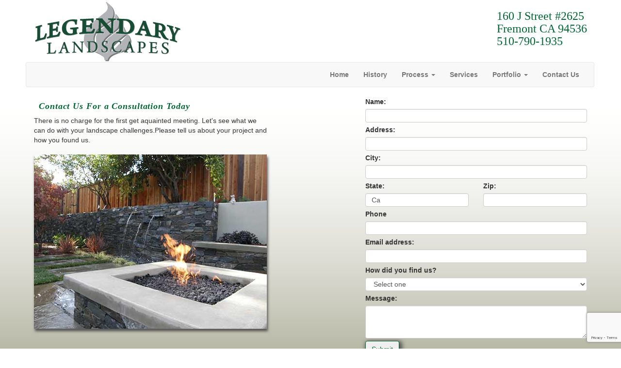

--- FILE ---
content_type: text/html; charset=UTF-8
request_url: https://legendarylandscapesca.com/contact.php
body_size: 3720
content:
<!DOCTYPE html>
<html lang="en">
  <head>
    <meta charset="utf-8">
    <meta http-equiv="X-UA-Compatible" content="IE=edge">
    <meta name="viewport" content="width=device-width, initial-scale=1">
    <!-- The above 3 meta tags *must* come first in the head; any other head content must come *after* these tags -->
    <title>Contact Us at Legendary Landscapes</title>
  	<meta name="robots" content="Index, Follow" >
  	<meta name="description" content="Full service landscape design and installation with a focus on local climate, water conservation and green living." >
<meta property="og:title" content="Legendary Landscapes California">
<meta property="og:image" content="https://www.legendarylandscapesca.com/portfolio/PrimoOverfield.jpg">
<meta property="og:url" content="https://www.legendarylandscapesca.com">
<meta property="og:description" content="Full service landscape design and installation with a focus on local climate, water conservation and green living.">
<meta name="twitter:card" content="summary">
<meta name="twitter:url" content="https://www.legendarylandscapesca.com">
<meta name="twitter:title" content="Legendary Landscapes California">
<meta name="twitter:description" content="Full service landscape design and installation with a focus on local climate, water conservation and green living.">
<meta name="twitter:image" content="https://www.legendarylandscapesca.com/portfolio/PrimoOverfield.jpg">
    
<meta name="keywords" content="landscape design, landscape installation, San Francisco Bay Area, East Bay, Fremont, Newark, Livermore, Milpitas, San Jose, San Leandro, San Ramon, Dublin" >
<meta name="copyright" content="Rick Martens" >
<script type="application/ld+json">
{
	"@context": "https://schema.org",
	"@type": "Service",
	"serviceType": "Landscape",
	"serviceArea": [
		{
			"@type": "AdministrativeArea",
			"name": "Contra Costa County"	
		},
		{
			"@type": "AdministrativeArea",
			"name": "Alameda County"
		},
		{
			"@type": "AdministrativeArea",
			"name": "Santa Clara County"
		},
		{
			"@type": "AdministrativeArea",
			"name": "San Mateo County"
		}
	],
	"provider": {
		"@type": "Organization",
		"name": "Legendary Landscapes ",
		"@id": "https://www.legendarylandscapesca.com/"
	},
	"description": "We specialize in landscape design, bay friendly plant selection and installation.",
	"image": [
		"https://legendarylandscapesca.com/portfolio/design/JPEGbig/P5140058.jpg",
		{
			"@type": "ImageObject",
			"width": "600",
			"url": "https://legendarylandscapesca.com/portfolio/pergolas/JPEGbig/P1010009.jpg",
			"height": "450",
			"@id": "https://legendarylandscapesca.com/portfolio/pergolas/JPEGbig/P1010009.jpg"
		}
	],
	"name": "Legendary Landscapes",
	"serviceOutput": {
		"@type": "Product",
		"name": "Landscape Design and Installation",
		"@id": "https://en.wikipedia.org/wiki/Landscape_design"
	},
	"url": "https://legendarylandscapesca.com/index.php/",
	"@id": "https://legendarylandscapesca.com/index.php"
}
</script>
    <!-- Bootstrap -->
    <link href="css/bootstrap.min.css" rel="stylesheet"> 
    <link href="css/legendary.css" rel="stylesheet">

    <!-- HTML5 shim and Respond.js for IE8 support of HTML5 elements and media queries -->
    <!-- WARNING: Respond.js doesn't work if you view the page via file:// -->
    <!--[if lt IE 9]>
      <script src="https://oss.maxcdn.com/html5shiv/3.7.3/html5shiv.min.js"></script>
      <script src="https://oss.maxcdn.com/respond/1.4.2/respond.min.js"></script>
    <![endif]-->

  </head>
  <body> 
<script>
  (function(i,s,o,g,r,a,m){i['GoogleAnalyticsObject']=r;i[r]=i[r]||function(){
  (i[r].q=i[r].q||[]).push(arguments)},i[r].l=1*new Date();a=s.createElement(o),
  m=s.getElementsByTagName(o)[0];a.async=1;a.src=g;m.parentNode.insertBefore(a,m)
  })(window,document,'script','https://www.google-analytics.com/analytics.js','ga');

  ga('create', 'UA-48099512-2', 'auto');
  ga('send', 'pageview');

</script>  <div class="container">
  
  <div class="row">
 <div class="col-xs-6 col-sm-6 col-md-6"> <a href="index.php"> <img src="images/Legendary-Landscapes-logo.png"  alt="Legendary Landscapes Design" class="logo img-responsive"></a></div>
 <div class="col-xs-6 col-sm-3 col-md-3 col-md-offset-3 pull-right"><h2 class="addr">160 J Street #2625 <br>Fremont CA 94536<br >510-790-1935</h2> </div>
 </div>
  
 <nav class="navbar navbar-default navbar-right">
        <div class="container">
          <div class="navbar-header">
            <button type="button" class="navbar-toggle collapsed" data-toggle="collapse" data-target="#navbar" aria-expanded="false" aria-controls="navbar">
              <span class="sr-only">Toggle navigation</span>
              <span class="icon-bar"></span>
              <span class="icon-bar"></span>
              <span class="icon-bar"></span>
            </button>
           
          </div>
          <div id="navbar" class="navbar-collapse collapse">
   <ul class="nav navbar-nav navbar-right">
   <li><a href="index.php">Home</a></li>
<li><a href="history.php">History</a></li>
   <li class="dropdown"><a class="dropdown-toggle" data-toggle="dropdown" role="button" aria-haspopup="true" aria-expanded="false" href="#">Process <span class="caret"></span></a> 
     <ul class="dropdown-menu">
     <li><a href="landscapedesignprocess.php">Landscape Design</a></li> 
     <li><a href="landscape-installation.php">Landscape Installation</a></li> 
     </ul></li>
   <li><a href="services.php">Services</a></li>
   <li class="dropdown"><a class="dropdown-toggle" data-toggle="dropdown" role="button" aria-haspopup="true" aria-expanded="false" href="#">Portfolio <span class="caret"></span></a>
   <ul class="dropdown-menu">
    <li><a href="landscapedesign.php">Landscape Design</a></li>
    <li><a href="frontlawn.php">Entry Ways</a></li>
   <li><a href="waterfeatures.php">Water Features &amp; Pools</a></li> 
   <li><a href="patios_decks.php">Patios &amp; Decks</a></li>
   <li><a href="pergolas.php">Pergolas & Patio Covers</a></li>
   <!--li><a href="lowvoltagelighting.html">Low Voltage Lighting</a></li-->
    
  </ul>  </li>
 <li><a href="contact.php">Contact Us</a></li>
</ul>  
</div><!--/.nav-collapse -->
</div><!--/.container-->
  </nav>
  

</div><!--/.container-->


 
<div class="container">
<div class="row">
<div id="descriptions" class="col-md-7"><h1>Contact Us For a Consultation Today </h1>
   <p class="match-img">There is no charge for the first get aquainted meeting. Let's see what we can do with your landscape challenges.Please tell us about your project and how you found us.</p><img src="images/stone-firepit.jpg" alt="garden path" class="img-responsive img-shadow img-extra-top" >
   </div>
<div class="col-sm-6 col-md-5"> 

 <form role="form" method="POST" action="/contact.php">
  <div class="form-group col-xs-6 col-sm-12 no-margin">
    <label for="name">Name:</label>
    <input type="text" class="form-control" id="name" name="name" value="" required>
  </div>
   <div class="form-group col-xs-6 col-sm-12 no-margin">
    <label for="street">Address:</label>
    <input type="text" class="form-control" id="street" name="street"  value="" >
  </div>
   <div class="form-group col-xs-6 col-sm-12 no-margin">
    <label for="city">City:</label>
    <input type="text" class="form-control" id="city" name="city"  value="" >
  </div>
   <div class="form-group col-xs-6 col-sm-12 no-margin">
    <div class="col-xs-6 no-margin-l"><label for="state">State:</label>
    <input type="text" class="form-control" id="state" name="state" value="Ca"></div>
    <div class="col-xs-6  no-margin-r"><label for="zip">Zip:</label><!--span class="star"> *</span-->
    <input type="text" class="form-control" id="zip" name="zip" value=""></div>
  </div>
  <div class="form-group col-xs-6 col-sm-12 no-margin">
    <label for="phone">Phone</label>
    <input type="tel" class="form-control" id="phone" name="phone" value="" required>
  </div>
  <div class="form-group col-xs-6 col-sm-12 no-margin">
    <label for="email">Email address:</label>
    <input type="email" class="form-control" id="email" name="email" value="" required>
  </div>
  <!--div class="form-group">
    <label for="conf">Confirm email:</label><span class="star"> *</span>
    <input type="email" class="form-control" id="conf" name="conf" required>
    Sorry, but this helps us avoid spam.<br><br>
  </div-->
  <div class="form-group">
  <label for="referral">How did you find us?</label>
  <select class="form-control" name="referral" id="referral">
    <option value="Select">Select one</option>
    <option value="Homeshow">Homeshow</option>
    <option value="Friend">Friend</option>
    <option value="Websearch">Websearch</option>
    <option value="Advertisement">Advertisement</option>
    <option value="Other">Other</option></select>
  </select>
</div>
   <div class="form-group">
    <label for="comment">Message:</label>
    <textarea class="form-control" rows="3" id="comment" name="comment"></textarea>
  </div>
  <input type="hidden" id="g-recaptcha-response" name="g-recaptcha-response" >
  <button type="submit" class="btn btn-custom">Submit</button>
</form>
<script src="https://www.google.com/recaptcha/api.js?render=6LeP6awUAAAAAE88d4Lw1NqOFdgkSEBaBxk2PcFu"></script><script>  grecaptcha.ready(function() {      grecaptcha.execute('6LeP6awUAAAAAE88d4Lw1NqOFdgkSEBaBxk2PcFu', {action: 'homepage'}).then(function(token) {         document.getElementById('g-recaptcha-response').value = token;      });  });  </script></div>
</div>
</div>
 

<div class="container">
<footer>
<div class="row">
<hr>
   <div class="col-xs-6 col-sm-3"> <a href="http://www.bayfriendlycoalition.org" target="_blank"><img src="images/BFQP_Seal_140px.png" alt="Bay Friendly Landscape Designer" width="90" height="90" class="affils img-responsive center-block" ></a></div> <div class="col-xs-6 col-sm-3"> <a href="http://www.landcarenetwork.org/certification/" target="_blank"><img src="images/CLT_logo.jpg" alt="Certified Landscape Technician" width="166" height="65" class="affils2 img-responsive center-block" ></a></div> <div class="col-xs-6 col-sm-3"><a href="http://www.apldca.org" target="_blank"><img src="images/apld_sm.png" alt="Association of " width="128" height="75" class="affils img-responsive center-block" ></a></div>
   </div>
 <div class="row" >
   <h3>Serving <a href="landscaper-alameda.php">Alameda</a>, <a href="landscaper-contra-costa.php">Contra Costa</a>, <a href="landscaper-santa-clara.php">Santa Clara</a>, <a href="landscaper-san-mateo.php">San Mateo</a> counties since 1993.</h3>
    <hr class="blueline"><p>California License #1019290</p><p class="footer">&copy;2016 Legendary Landscapes, All Rights Reserved. No permissions granted to copy, use or distribute this artwork.
      <br>Website Design by <a href="http://www.newmedia-designs.com">New Media - Designs</a></p>
      
</div>
</footer>
</div>
<!-- jQuery (necessary for Bootstrap's JavaScript plugins) -->
	<script src="https://ajax.googleapis.com/ajax/libs/jquery/1.11.3/jquery.min.js"></script> 
<!-- Include all compiled plugins (below), or include individual files as needed -->
	<script src="js/bootstrap.min.js"></script> 

  </body>
  </html>

--- FILE ---
content_type: text/html; charset=utf-8
request_url: https://www.google.com/recaptcha/api2/anchor?ar=1&k=6LeP6awUAAAAAE88d4Lw1NqOFdgkSEBaBxk2PcFu&co=aHR0cHM6Ly9sZWdlbmRhcnlsYW5kc2NhcGVzY2EuY29tOjQ0Mw..&hl=en&v=N67nZn4AqZkNcbeMu4prBgzg&size=invisible&anchor-ms=20000&execute-ms=30000&cb=4ebgqrcg88n8
body_size: 48835
content:
<!DOCTYPE HTML><html dir="ltr" lang="en"><head><meta http-equiv="Content-Type" content="text/html; charset=UTF-8">
<meta http-equiv="X-UA-Compatible" content="IE=edge">
<title>reCAPTCHA</title>
<style type="text/css">
/* cyrillic-ext */
@font-face {
  font-family: 'Roboto';
  font-style: normal;
  font-weight: 400;
  font-stretch: 100%;
  src: url(//fonts.gstatic.com/s/roboto/v48/KFO7CnqEu92Fr1ME7kSn66aGLdTylUAMa3GUBHMdazTgWw.woff2) format('woff2');
  unicode-range: U+0460-052F, U+1C80-1C8A, U+20B4, U+2DE0-2DFF, U+A640-A69F, U+FE2E-FE2F;
}
/* cyrillic */
@font-face {
  font-family: 'Roboto';
  font-style: normal;
  font-weight: 400;
  font-stretch: 100%;
  src: url(//fonts.gstatic.com/s/roboto/v48/KFO7CnqEu92Fr1ME7kSn66aGLdTylUAMa3iUBHMdazTgWw.woff2) format('woff2');
  unicode-range: U+0301, U+0400-045F, U+0490-0491, U+04B0-04B1, U+2116;
}
/* greek-ext */
@font-face {
  font-family: 'Roboto';
  font-style: normal;
  font-weight: 400;
  font-stretch: 100%;
  src: url(//fonts.gstatic.com/s/roboto/v48/KFO7CnqEu92Fr1ME7kSn66aGLdTylUAMa3CUBHMdazTgWw.woff2) format('woff2');
  unicode-range: U+1F00-1FFF;
}
/* greek */
@font-face {
  font-family: 'Roboto';
  font-style: normal;
  font-weight: 400;
  font-stretch: 100%;
  src: url(//fonts.gstatic.com/s/roboto/v48/KFO7CnqEu92Fr1ME7kSn66aGLdTylUAMa3-UBHMdazTgWw.woff2) format('woff2');
  unicode-range: U+0370-0377, U+037A-037F, U+0384-038A, U+038C, U+038E-03A1, U+03A3-03FF;
}
/* math */
@font-face {
  font-family: 'Roboto';
  font-style: normal;
  font-weight: 400;
  font-stretch: 100%;
  src: url(//fonts.gstatic.com/s/roboto/v48/KFO7CnqEu92Fr1ME7kSn66aGLdTylUAMawCUBHMdazTgWw.woff2) format('woff2');
  unicode-range: U+0302-0303, U+0305, U+0307-0308, U+0310, U+0312, U+0315, U+031A, U+0326-0327, U+032C, U+032F-0330, U+0332-0333, U+0338, U+033A, U+0346, U+034D, U+0391-03A1, U+03A3-03A9, U+03B1-03C9, U+03D1, U+03D5-03D6, U+03F0-03F1, U+03F4-03F5, U+2016-2017, U+2034-2038, U+203C, U+2040, U+2043, U+2047, U+2050, U+2057, U+205F, U+2070-2071, U+2074-208E, U+2090-209C, U+20D0-20DC, U+20E1, U+20E5-20EF, U+2100-2112, U+2114-2115, U+2117-2121, U+2123-214F, U+2190, U+2192, U+2194-21AE, U+21B0-21E5, U+21F1-21F2, U+21F4-2211, U+2213-2214, U+2216-22FF, U+2308-230B, U+2310, U+2319, U+231C-2321, U+2336-237A, U+237C, U+2395, U+239B-23B7, U+23D0, U+23DC-23E1, U+2474-2475, U+25AF, U+25B3, U+25B7, U+25BD, U+25C1, U+25CA, U+25CC, U+25FB, U+266D-266F, U+27C0-27FF, U+2900-2AFF, U+2B0E-2B11, U+2B30-2B4C, U+2BFE, U+3030, U+FF5B, U+FF5D, U+1D400-1D7FF, U+1EE00-1EEFF;
}
/* symbols */
@font-face {
  font-family: 'Roboto';
  font-style: normal;
  font-weight: 400;
  font-stretch: 100%;
  src: url(//fonts.gstatic.com/s/roboto/v48/KFO7CnqEu92Fr1ME7kSn66aGLdTylUAMaxKUBHMdazTgWw.woff2) format('woff2');
  unicode-range: U+0001-000C, U+000E-001F, U+007F-009F, U+20DD-20E0, U+20E2-20E4, U+2150-218F, U+2190, U+2192, U+2194-2199, U+21AF, U+21E6-21F0, U+21F3, U+2218-2219, U+2299, U+22C4-22C6, U+2300-243F, U+2440-244A, U+2460-24FF, U+25A0-27BF, U+2800-28FF, U+2921-2922, U+2981, U+29BF, U+29EB, U+2B00-2BFF, U+4DC0-4DFF, U+FFF9-FFFB, U+10140-1018E, U+10190-1019C, U+101A0, U+101D0-101FD, U+102E0-102FB, U+10E60-10E7E, U+1D2C0-1D2D3, U+1D2E0-1D37F, U+1F000-1F0FF, U+1F100-1F1AD, U+1F1E6-1F1FF, U+1F30D-1F30F, U+1F315, U+1F31C, U+1F31E, U+1F320-1F32C, U+1F336, U+1F378, U+1F37D, U+1F382, U+1F393-1F39F, U+1F3A7-1F3A8, U+1F3AC-1F3AF, U+1F3C2, U+1F3C4-1F3C6, U+1F3CA-1F3CE, U+1F3D4-1F3E0, U+1F3ED, U+1F3F1-1F3F3, U+1F3F5-1F3F7, U+1F408, U+1F415, U+1F41F, U+1F426, U+1F43F, U+1F441-1F442, U+1F444, U+1F446-1F449, U+1F44C-1F44E, U+1F453, U+1F46A, U+1F47D, U+1F4A3, U+1F4B0, U+1F4B3, U+1F4B9, U+1F4BB, U+1F4BF, U+1F4C8-1F4CB, U+1F4D6, U+1F4DA, U+1F4DF, U+1F4E3-1F4E6, U+1F4EA-1F4ED, U+1F4F7, U+1F4F9-1F4FB, U+1F4FD-1F4FE, U+1F503, U+1F507-1F50B, U+1F50D, U+1F512-1F513, U+1F53E-1F54A, U+1F54F-1F5FA, U+1F610, U+1F650-1F67F, U+1F687, U+1F68D, U+1F691, U+1F694, U+1F698, U+1F6AD, U+1F6B2, U+1F6B9-1F6BA, U+1F6BC, U+1F6C6-1F6CF, U+1F6D3-1F6D7, U+1F6E0-1F6EA, U+1F6F0-1F6F3, U+1F6F7-1F6FC, U+1F700-1F7FF, U+1F800-1F80B, U+1F810-1F847, U+1F850-1F859, U+1F860-1F887, U+1F890-1F8AD, U+1F8B0-1F8BB, U+1F8C0-1F8C1, U+1F900-1F90B, U+1F93B, U+1F946, U+1F984, U+1F996, U+1F9E9, U+1FA00-1FA6F, U+1FA70-1FA7C, U+1FA80-1FA89, U+1FA8F-1FAC6, U+1FACE-1FADC, U+1FADF-1FAE9, U+1FAF0-1FAF8, U+1FB00-1FBFF;
}
/* vietnamese */
@font-face {
  font-family: 'Roboto';
  font-style: normal;
  font-weight: 400;
  font-stretch: 100%;
  src: url(//fonts.gstatic.com/s/roboto/v48/KFO7CnqEu92Fr1ME7kSn66aGLdTylUAMa3OUBHMdazTgWw.woff2) format('woff2');
  unicode-range: U+0102-0103, U+0110-0111, U+0128-0129, U+0168-0169, U+01A0-01A1, U+01AF-01B0, U+0300-0301, U+0303-0304, U+0308-0309, U+0323, U+0329, U+1EA0-1EF9, U+20AB;
}
/* latin-ext */
@font-face {
  font-family: 'Roboto';
  font-style: normal;
  font-weight: 400;
  font-stretch: 100%;
  src: url(//fonts.gstatic.com/s/roboto/v48/KFO7CnqEu92Fr1ME7kSn66aGLdTylUAMa3KUBHMdazTgWw.woff2) format('woff2');
  unicode-range: U+0100-02BA, U+02BD-02C5, U+02C7-02CC, U+02CE-02D7, U+02DD-02FF, U+0304, U+0308, U+0329, U+1D00-1DBF, U+1E00-1E9F, U+1EF2-1EFF, U+2020, U+20A0-20AB, U+20AD-20C0, U+2113, U+2C60-2C7F, U+A720-A7FF;
}
/* latin */
@font-face {
  font-family: 'Roboto';
  font-style: normal;
  font-weight: 400;
  font-stretch: 100%;
  src: url(//fonts.gstatic.com/s/roboto/v48/KFO7CnqEu92Fr1ME7kSn66aGLdTylUAMa3yUBHMdazQ.woff2) format('woff2');
  unicode-range: U+0000-00FF, U+0131, U+0152-0153, U+02BB-02BC, U+02C6, U+02DA, U+02DC, U+0304, U+0308, U+0329, U+2000-206F, U+20AC, U+2122, U+2191, U+2193, U+2212, U+2215, U+FEFF, U+FFFD;
}
/* cyrillic-ext */
@font-face {
  font-family: 'Roboto';
  font-style: normal;
  font-weight: 500;
  font-stretch: 100%;
  src: url(//fonts.gstatic.com/s/roboto/v48/KFO7CnqEu92Fr1ME7kSn66aGLdTylUAMa3GUBHMdazTgWw.woff2) format('woff2');
  unicode-range: U+0460-052F, U+1C80-1C8A, U+20B4, U+2DE0-2DFF, U+A640-A69F, U+FE2E-FE2F;
}
/* cyrillic */
@font-face {
  font-family: 'Roboto';
  font-style: normal;
  font-weight: 500;
  font-stretch: 100%;
  src: url(//fonts.gstatic.com/s/roboto/v48/KFO7CnqEu92Fr1ME7kSn66aGLdTylUAMa3iUBHMdazTgWw.woff2) format('woff2');
  unicode-range: U+0301, U+0400-045F, U+0490-0491, U+04B0-04B1, U+2116;
}
/* greek-ext */
@font-face {
  font-family: 'Roboto';
  font-style: normal;
  font-weight: 500;
  font-stretch: 100%;
  src: url(//fonts.gstatic.com/s/roboto/v48/KFO7CnqEu92Fr1ME7kSn66aGLdTylUAMa3CUBHMdazTgWw.woff2) format('woff2');
  unicode-range: U+1F00-1FFF;
}
/* greek */
@font-face {
  font-family: 'Roboto';
  font-style: normal;
  font-weight: 500;
  font-stretch: 100%;
  src: url(//fonts.gstatic.com/s/roboto/v48/KFO7CnqEu92Fr1ME7kSn66aGLdTylUAMa3-UBHMdazTgWw.woff2) format('woff2');
  unicode-range: U+0370-0377, U+037A-037F, U+0384-038A, U+038C, U+038E-03A1, U+03A3-03FF;
}
/* math */
@font-face {
  font-family: 'Roboto';
  font-style: normal;
  font-weight: 500;
  font-stretch: 100%;
  src: url(//fonts.gstatic.com/s/roboto/v48/KFO7CnqEu92Fr1ME7kSn66aGLdTylUAMawCUBHMdazTgWw.woff2) format('woff2');
  unicode-range: U+0302-0303, U+0305, U+0307-0308, U+0310, U+0312, U+0315, U+031A, U+0326-0327, U+032C, U+032F-0330, U+0332-0333, U+0338, U+033A, U+0346, U+034D, U+0391-03A1, U+03A3-03A9, U+03B1-03C9, U+03D1, U+03D5-03D6, U+03F0-03F1, U+03F4-03F5, U+2016-2017, U+2034-2038, U+203C, U+2040, U+2043, U+2047, U+2050, U+2057, U+205F, U+2070-2071, U+2074-208E, U+2090-209C, U+20D0-20DC, U+20E1, U+20E5-20EF, U+2100-2112, U+2114-2115, U+2117-2121, U+2123-214F, U+2190, U+2192, U+2194-21AE, U+21B0-21E5, U+21F1-21F2, U+21F4-2211, U+2213-2214, U+2216-22FF, U+2308-230B, U+2310, U+2319, U+231C-2321, U+2336-237A, U+237C, U+2395, U+239B-23B7, U+23D0, U+23DC-23E1, U+2474-2475, U+25AF, U+25B3, U+25B7, U+25BD, U+25C1, U+25CA, U+25CC, U+25FB, U+266D-266F, U+27C0-27FF, U+2900-2AFF, U+2B0E-2B11, U+2B30-2B4C, U+2BFE, U+3030, U+FF5B, U+FF5D, U+1D400-1D7FF, U+1EE00-1EEFF;
}
/* symbols */
@font-face {
  font-family: 'Roboto';
  font-style: normal;
  font-weight: 500;
  font-stretch: 100%;
  src: url(//fonts.gstatic.com/s/roboto/v48/KFO7CnqEu92Fr1ME7kSn66aGLdTylUAMaxKUBHMdazTgWw.woff2) format('woff2');
  unicode-range: U+0001-000C, U+000E-001F, U+007F-009F, U+20DD-20E0, U+20E2-20E4, U+2150-218F, U+2190, U+2192, U+2194-2199, U+21AF, U+21E6-21F0, U+21F3, U+2218-2219, U+2299, U+22C4-22C6, U+2300-243F, U+2440-244A, U+2460-24FF, U+25A0-27BF, U+2800-28FF, U+2921-2922, U+2981, U+29BF, U+29EB, U+2B00-2BFF, U+4DC0-4DFF, U+FFF9-FFFB, U+10140-1018E, U+10190-1019C, U+101A0, U+101D0-101FD, U+102E0-102FB, U+10E60-10E7E, U+1D2C0-1D2D3, U+1D2E0-1D37F, U+1F000-1F0FF, U+1F100-1F1AD, U+1F1E6-1F1FF, U+1F30D-1F30F, U+1F315, U+1F31C, U+1F31E, U+1F320-1F32C, U+1F336, U+1F378, U+1F37D, U+1F382, U+1F393-1F39F, U+1F3A7-1F3A8, U+1F3AC-1F3AF, U+1F3C2, U+1F3C4-1F3C6, U+1F3CA-1F3CE, U+1F3D4-1F3E0, U+1F3ED, U+1F3F1-1F3F3, U+1F3F5-1F3F7, U+1F408, U+1F415, U+1F41F, U+1F426, U+1F43F, U+1F441-1F442, U+1F444, U+1F446-1F449, U+1F44C-1F44E, U+1F453, U+1F46A, U+1F47D, U+1F4A3, U+1F4B0, U+1F4B3, U+1F4B9, U+1F4BB, U+1F4BF, U+1F4C8-1F4CB, U+1F4D6, U+1F4DA, U+1F4DF, U+1F4E3-1F4E6, U+1F4EA-1F4ED, U+1F4F7, U+1F4F9-1F4FB, U+1F4FD-1F4FE, U+1F503, U+1F507-1F50B, U+1F50D, U+1F512-1F513, U+1F53E-1F54A, U+1F54F-1F5FA, U+1F610, U+1F650-1F67F, U+1F687, U+1F68D, U+1F691, U+1F694, U+1F698, U+1F6AD, U+1F6B2, U+1F6B9-1F6BA, U+1F6BC, U+1F6C6-1F6CF, U+1F6D3-1F6D7, U+1F6E0-1F6EA, U+1F6F0-1F6F3, U+1F6F7-1F6FC, U+1F700-1F7FF, U+1F800-1F80B, U+1F810-1F847, U+1F850-1F859, U+1F860-1F887, U+1F890-1F8AD, U+1F8B0-1F8BB, U+1F8C0-1F8C1, U+1F900-1F90B, U+1F93B, U+1F946, U+1F984, U+1F996, U+1F9E9, U+1FA00-1FA6F, U+1FA70-1FA7C, U+1FA80-1FA89, U+1FA8F-1FAC6, U+1FACE-1FADC, U+1FADF-1FAE9, U+1FAF0-1FAF8, U+1FB00-1FBFF;
}
/* vietnamese */
@font-face {
  font-family: 'Roboto';
  font-style: normal;
  font-weight: 500;
  font-stretch: 100%;
  src: url(//fonts.gstatic.com/s/roboto/v48/KFO7CnqEu92Fr1ME7kSn66aGLdTylUAMa3OUBHMdazTgWw.woff2) format('woff2');
  unicode-range: U+0102-0103, U+0110-0111, U+0128-0129, U+0168-0169, U+01A0-01A1, U+01AF-01B0, U+0300-0301, U+0303-0304, U+0308-0309, U+0323, U+0329, U+1EA0-1EF9, U+20AB;
}
/* latin-ext */
@font-face {
  font-family: 'Roboto';
  font-style: normal;
  font-weight: 500;
  font-stretch: 100%;
  src: url(//fonts.gstatic.com/s/roboto/v48/KFO7CnqEu92Fr1ME7kSn66aGLdTylUAMa3KUBHMdazTgWw.woff2) format('woff2');
  unicode-range: U+0100-02BA, U+02BD-02C5, U+02C7-02CC, U+02CE-02D7, U+02DD-02FF, U+0304, U+0308, U+0329, U+1D00-1DBF, U+1E00-1E9F, U+1EF2-1EFF, U+2020, U+20A0-20AB, U+20AD-20C0, U+2113, U+2C60-2C7F, U+A720-A7FF;
}
/* latin */
@font-face {
  font-family: 'Roboto';
  font-style: normal;
  font-weight: 500;
  font-stretch: 100%;
  src: url(//fonts.gstatic.com/s/roboto/v48/KFO7CnqEu92Fr1ME7kSn66aGLdTylUAMa3yUBHMdazQ.woff2) format('woff2');
  unicode-range: U+0000-00FF, U+0131, U+0152-0153, U+02BB-02BC, U+02C6, U+02DA, U+02DC, U+0304, U+0308, U+0329, U+2000-206F, U+20AC, U+2122, U+2191, U+2193, U+2212, U+2215, U+FEFF, U+FFFD;
}
/* cyrillic-ext */
@font-face {
  font-family: 'Roboto';
  font-style: normal;
  font-weight: 900;
  font-stretch: 100%;
  src: url(//fonts.gstatic.com/s/roboto/v48/KFO7CnqEu92Fr1ME7kSn66aGLdTylUAMa3GUBHMdazTgWw.woff2) format('woff2');
  unicode-range: U+0460-052F, U+1C80-1C8A, U+20B4, U+2DE0-2DFF, U+A640-A69F, U+FE2E-FE2F;
}
/* cyrillic */
@font-face {
  font-family: 'Roboto';
  font-style: normal;
  font-weight: 900;
  font-stretch: 100%;
  src: url(//fonts.gstatic.com/s/roboto/v48/KFO7CnqEu92Fr1ME7kSn66aGLdTylUAMa3iUBHMdazTgWw.woff2) format('woff2');
  unicode-range: U+0301, U+0400-045F, U+0490-0491, U+04B0-04B1, U+2116;
}
/* greek-ext */
@font-face {
  font-family: 'Roboto';
  font-style: normal;
  font-weight: 900;
  font-stretch: 100%;
  src: url(//fonts.gstatic.com/s/roboto/v48/KFO7CnqEu92Fr1ME7kSn66aGLdTylUAMa3CUBHMdazTgWw.woff2) format('woff2');
  unicode-range: U+1F00-1FFF;
}
/* greek */
@font-face {
  font-family: 'Roboto';
  font-style: normal;
  font-weight: 900;
  font-stretch: 100%;
  src: url(//fonts.gstatic.com/s/roboto/v48/KFO7CnqEu92Fr1ME7kSn66aGLdTylUAMa3-UBHMdazTgWw.woff2) format('woff2');
  unicode-range: U+0370-0377, U+037A-037F, U+0384-038A, U+038C, U+038E-03A1, U+03A3-03FF;
}
/* math */
@font-face {
  font-family: 'Roboto';
  font-style: normal;
  font-weight: 900;
  font-stretch: 100%;
  src: url(//fonts.gstatic.com/s/roboto/v48/KFO7CnqEu92Fr1ME7kSn66aGLdTylUAMawCUBHMdazTgWw.woff2) format('woff2');
  unicode-range: U+0302-0303, U+0305, U+0307-0308, U+0310, U+0312, U+0315, U+031A, U+0326-0327, U+032C, U+032F-0330, U+0332-0333, U+0338, U+033A, U+0346, U+034D, U+0391-03A1, U+03A3-03A9, U+03B1-03C9, U+03D1, U+03D5-03D6, U+03F0-03F1, U+03F4-03F5, U+2016-2017, U+2034-2038, U+203C, U+2040, U+2043, U+2047, U+2050, U+2057, U+205F, U+2070-2071, U+2074-208E, U+2090-209C, U+20D0-20DC, U+20E1, U+20E5-20EF, U+2100-2112, U+2114-2115, U+2117-2121, U+2123-214F, U+2190, U+2192, U+2194-21AE, U+21B0-21E5, U+21F1-21F2, U+21F4-2211, U+2213-2214, U+2216-22FF, U+2308-230B, U+2310, U+2319, U+231C-2321, U+2336-237A, U+237C, U+2395, U+239B-23B7, U+23D0, U+23DC-23E1, U+2474-2475, U+25AF, U+25B3, U+25B7, U+25BD, U+25C1, U+25CA, U+25CC, U+25FB, U+266D-266F, U+27C0-27FF, U+2900-2AFF, U+2B0E-2B11, U+2B30-2B4C, U+2BFE, U+3030, U+FF5B, U+FF5D, U+1D400-1D7FF, U+1EE00-1EEFF;
}
/* symbols */
@font-face {
  font-family: 'Roboto';
  font-style: normal;
  font-weight: 900;
  font-stretch: 100%;
  src: url(//fonts.gstatic.com/s/roboto/v48/KFO7CnqEu92Fr1ME7kSn66aGLdTylUAMaxKUBHMdazTgWw.woff2) format('woff2');
  unicode-range: U+0001-000C, U+000E-001F, U+007F-009F, U+20DD-20E0, U+20E2-20E4, U+2150-218F, U+2190, U+2192, U+2194-2199, U+21AF, U+21E6-21F0, U+21F3, U+2218-2219, U+2299, U+22C4-22C6, U+2300-243F, U+2440-244A, U+2460-24FF, U+25A0-27BF, U+2800-28FF, U+2921-2922, U+2981, U+29BF, U+29EB, U+2B00-2BFF, U+4DC0-4DFF, U+FFF9-FFFB, U+10140-1018E, U+10190-1019C, U+101A0, U+101D0-101FD, U+102E0-102FB, U+10E60-10E7E, U+1D2C0-1D2D3, U+1D2E0-1D37F, U+1F000-1F0FF, U+1F100-1F1AD, U+1F1E6-1F1FF, U+1F30D-1F30F, U+1F315, U+1F31C, U+1F31E, U+1F320-1F32C, U+1F336, U+1F378, U+1F37D, U+1F382, U+1F393-1F39F, U+1F3A7-1F3A8, U+1F3AC-1F3AF, U+1F3C2, U+1F3C4-1F3C6, U+1F3CA-1F3CE, U+1F3D4-1F3E0, U+1F3ED, U+1F3F1-1F3F3, U+1F3F5-1F3F7, U+1F408, U+1F415, U+1F41F, U+1F426, U+1F43F, U+1F441-1F442, U+1F444, U+1F446-1F449, U+1F44C-1F44E, U+1F453, U+1F46A, U+1F47D, U+1F4A3, U+1F4B0, U+1F4B3, U+1F4B9, U+1F4BB, U+1F4BF, U+1F4C8-1F4CB, U+1F4D6, U+1F4DA, U+1F4DF, U+1F4E3-1F4E6, U+1F4EA-1F4ED, U+1F4F7, U+1F4F9-1F4FB, U+1F4FD-1F4FE, U+1F503, U+1F507-1F50B, U+1F50D, U+1F512-1F513, U+1F53E-1F54A, U+1F54F-1F5FA, U+1F610, U+1F650-1F67F, U+1F687, U+1F68D, U+1F691, U+1F694, U+1F698, U+1F6AD, U+1F6B2, U+1F6B9-1F6BA, U+1F6BC, U+1F6C6-1F6CF, U+1F6D3-1F6D7, U+1F6E0-1F6EA, U+1F6F0-1F6F3, U+1F6F7-1F6FC, U+1F700-1F7FF, U+1F800-1F80B, U+1F810-1F847, U+1F850-1F859, U+1F860-1F887, U+1F890-1F8AD, U+1F8B0-1F8BB, U+1F8C0-1F8C1, U+1F900-1F90B, U+1F93B, U+1F946, U+1F984, U+1F996, U+1F9E9, U+1FA00-1FA6F, U+1FA70-1FA7C, U+1FA80-1FA89, U+1FA8F-1FAC6, U+1FACE-1FADC, U+1FADF-1FAE9, U+1FAF0-1FAF8, U+1FB00-1FBFF;
}
/* vietnamese */
@font-face {
  font-family: 'Roboto';
  font-style: normal;
  font-weight: 900;
  font-stretch: 100%;
  src: url(//fonts.gstatic.com/s/roboto/v48/KFO7CnqEu92Fr1ME7kSn66aGLdTylUAMa3OUBHMdazTgWw.woff2) format('woff2');
  unicode-range: U+0102-0103, U+0110-0111, U+0128-0129, U+0168-0169, U+01A0-01A1, U+01AF-01B0, U+0300-0301, U+0303-0304, U+0308-0309, U+0323, U+0329, U+1EA0-1EF9, U+20AB;
}
/* latin-ext */
@font-face {
  font-family: 'Roboto';
  font-style: normal;
  font-weight: 900;
  font-stretch: 100%;
  src: url(//fonts.gstatic.com/s/roboto/v48/KFO7CnqEu92Fr1ME7kSn66aGLdTylUAMa3KUBHMdazTgWw.woff2) format('woff2');
  unicode-range: U+0100-02BA, U+02BD-02C5, U+02C7-02CC, U+02CE-02D7, U+02DD-02FF, U+0304, U+0308, U+0329, U+1D00-1DBF, U+1E00-1E9F, U+1EF2-1EFF, U+2020, U+20A0-20AB, U+20AD-20C0, U+2113, U+2C60-2C7F, U+A720-A7FF;
}
/* latin */
@font-face {
  font-family: 'Roboto';
  font-style: normal;
  font-weight: 900;
  font-stretch: 100%;
  src: url(//fonts.gstatic.com/s/roboto/v48/KFO7CnqEu92Fr1ME7kSn66aGLdTylUAMa3yUBHMdazQ.woff2) format('woff2');
  unicode-range: U+0000-00FF, U+0131, U+0152-0153, U+02BB-02BC, U+02C6, U+02DA, U+02DC, U+0304, U+0308, U+0329, U+2000-206F, U+20AC, U+2122, U+2191, U+2193, U+2212, U+2215, U+FEFF, U+FFFD;
}

</style>
<link rel="stylesheet" type="text/css" href="https://www.gstatic.com/recaptcha/releases/N67nZn4AqZkNcbeMu4prBgzg/styles__ltr.css">
<script nonce="jGSqQb9mzItfj09n0Gw6kQ" type="text/javascript">window['__recaptcha_api'] = 'https://www.google.com/recaptcha/api2/';</script>
<script type="text/javascript" src="https://www.gstatic.com/recaptcha/releases/N67nZn4AqZkNcbeMu4prBgzg/recaptcha__en.js" nonce="jGSqQb9mzItfj09n0Gw6kQ">
      
    </script></head>
<body><div id="rc-anchor-alert" class="rc-anchor-alert"></div>
<input type="hidden" id="recaptcha-token" value="[base64]">
<script type="text/javascript" nonce="jGSqQb9mzItfj09n0Gw6kQ">
      recaptcha.anchor.Main.init("[\x22ainput\x22,[\x22bgdata\x22,\x22\x22,\[base64]/[base64]/[base64]/bmV3IHJbeF0oY1swXSk6RT09Mj9uZXcgclt4XShjWzBdLGNbMV0pOkU9PTM/bmV3IHJbeF0oY1swXSxjWzFdLGNbMl0pOkU9PTQ/[base64]/[base64]/[base64]/[base64]/[base64]/[base64]/[base64]/[base64]\x22,\[base64]\\u003d\\u003d\x22,\x22ccOuC8KXckPDhCFfF8O0wpHCliItw4DDgsOUaMK4bcKSAX9uw4dsw61Aw5kbLg0/[base64]/DsBpsw5NHfhrChzAfw4c6HhrDiMK/wqrDucKQwpnDnRNNw5zCr8ORCMOGw4FAw6QUJ8Kjw5hMKsK3wozDn1rCjcKaw5vCnBE6BsK7wphABzbDgMKdL2jDmsOdIltvfwPDsU3CvHJ6w6QLR8K9T8OPw7XCh8KyD2zDusOZwoPDjsKsw4d+w5lxcsKbwrbCsMKDw4jDl3DCp8KNAjhrQU/DnMO9wrIqPSQYwpbDqlt4ZMKUw7MeSsKAXEfCmiHCl2jDk08IBxTDocO2wrBqPcOiHAHCscKiHVBQwo7DtsKgwoXDnG/DtF5Mw48jT8KjNMOGZycewo7CrR3DiMOkEnzDpk1nwrXDssKowo4WKsOfZ0bCmcKLfXDCvmJAR8OuKcKnwpLDl8K5WsKePsOvHWR6wrHCvsKKwpPDicKAPyjDqsOow4x8AcKvw6bDpsKfw6BIGi/CpsKKAio/[base64]/DsCnDl8KvwoFGNAXDiDVFwpFQEsOCw7sIwo53LULDj8OxEsO/wq9nfTs/w7LCtsOHPB7CgsO0w7LDg0jDqMKLLGEZwpFiw5kSV8OwwrJVel/CnRZOw6cfS8OBUWrCsxrCqinCgWNEHMK+OsK3b8OlB8OwdcORw7MnOXt7KyLCq8OSZirDsMK5w5nDoB3Cj8Oew79wfhPDsmDCg2tgwoErQMKUTcOPwoV6X0AfUsOCwrN+PMK+Sg3DnynDlzE4AREEesK0wp5EZ8K9wp5Jwqtlw57Cgk15wotRRhPDtcO/bsOeDjrDoR9BKRHDnkXCvcOPbsO/MD4nZUzCosOOwqXDlw3CoSU/woDCtQnCg8KTw5bDnsOwOsOaw6rDjMKiYCI6D8KDw4LCpXphw6TDvHvDhsKXEXTDt3lcUU4Yw7zDq3PCiMKTw4fDv0hKwqV8w7h2wq8TXGLDtyPDncKMw7HDnsKHe8KOEkxdZhvDqsK1RxLDiW0hwr3Cq1gVw54dCFlgBgx/wqfCksK8Fz0QwqHDnVZsw6gtwqbClMO1cSTDu8Khwp7CnDfDtCZKwo3CpMKrPMK1wqHDgsO/w7hkwrBodMOZFcKIF8OawoXClcKpwq7DrUDCkz/[base64]/[base64]/CvMKGw4p0AkfDjnHDlwDCpyDDuiR3w6fDsUgATiIYS8KCdRoYUhfCnsKWcXMGWcKeK8Olwr5fw41PVMOZZ3Apw7bCvMKhLiPDlMKUL8K2w5pSwrkqYAhxwrPCmRvDlBpsw5t9w6YROcOZwqFmUC/CpsK9anoiw7jDncKhw6vDosOFwobDlnnDsjzCsHXDp0LDscKYcUbCl18zLMKww5hZw5bCmWnDhMOeAFTDg0fDucOSUsObKsKlwqjCsWIMw44UwrUmKMKEwppxwrDDl1bDqsKeOVfCnAIDTMOWP1rDjCYvMHtrfcOvwr/[base64]/CqknChUR4w4sqRi92HgfDvigrMsOTwrB5w5jCp8O+wp3ChXA5FcOOSsOPfX5iJ8OGw6wWwpDChRxQwpQzwq1JwrbCogZxDQ5wWcKjwr3DtWTCmcKyw43CmS/CjCDDn01Fw6zDljoHw6DDviclNsKuOGMgEMKXa8KVIgjCrcKNHsOkwr/[base64]/HElBUcOBGMKoSsK1wpHCiMOqw5BtXMOXA8OUw6ooGW7DrcKmX1/CvzxvwrQaw5hCClzCrlxawrkpdRHClQrCn8KHwoULw6NwLcK1V8KRDsO2N8O9w4zCu8Oxw77CjmIZw6ohOwBDdypBN8KqfcOaN8KbYsKITSorw6UGwp/[base64]/CiVxrwq9QNDjCnsKGw7/Duw0rNy1cwohgwqF4wp5/OinCoVnDukVJwq90w74qw45/w5jDs0zDn8KiwrbDjMKlcCcNw5HDmz7DtsKOwqTCqjvCoUkgUGdNw5PDih/DqidrLcOtIMOUw6ssFsOqw4jCt8OsBsOvBm9WOi4CasKET8Kxwo1nLAfCmcOtwr5oLwgDw6YGDQzCqEfDlG5/w6XDqcKYHgnCuCMiUcOiYMOIwpnCi1YcwoV2wp7ChQdrJsOGwqPCucOSwp/DrsKzwotVH8Kfw5grwq/[base64]/[base64]/QcO+XlFUw6bDuMKjw7o/WMO6wqpINMOnw69HIMK6w6lWV8KTTy80w7duw4DCmcKqwqTCvcKycMOnwqvDnnRbw4DDlEfCl8KFJsKCFcOgw4wQIsKvWcK5w40VEcOew7LDmsO5YHoEwqtmF8Oww5FMwoggw6/[base64]/[base64]/C8KtOMObw5TDtAFuC3wfw7HDhcKdb3nCrcKSw5jDjTnCpGbDrU7CsyEewpbDqMKxw53Dp3QnNFYMwpR+YMOQwpoMw6rCpDjDgj7Cvg1fSnnCs8Kzw7XCosO3fnDDskTCtUPDuSDCq8K6bcKiKsOXw5V/JcObwpNmUcKKw7U3QcOkwpF2QXdTSkjCjsOuDSTCgg3DqUjDuB3DpRBuK8OUbwoUw7DDn8KFw6dbwpxxPsO8ZzPDmT3CnMOwwqtdSX3DgsOjwq0/asOXwrTDqcK2dcO6wovCgi04wpXDk0wjI8OtwozCqMOVOsKmDcOSw44zRsKDw59tTsOiwqXDkwfCtMKoEHPCnMKZX8OaMcO1w5zDnsO1dATDh8O4wpvCpMOEdMOhwpvDu8OlwopEwqwuUBMSw65ucHcITxnDnnfDqMOmPcK+IcOBw789WcOXNsKewpkRwo3Ci8KQw4/DgzTDlMOnUMKMQj9bahnDosO0MsKXw4bDm8KDw5JTw43DuBIYAGfCsxMxY3ElI1M3w4ocEMOTwp1sKF/CrEzDtsKewopTw6c3C8KoNFXDpgIia8KAJBNEw7TCmMOObsK0QnhZwqtfCWzCkcKXbBjDqW5vwrHCusKrw7Yhw4HDrMOCScO1QH7DoC/CuMKWw7PDokYfw5/[base64]/[base64]/[base64]/dcObZR5SGUpiwoU5woTCpDYIw57CiMOBFW/DmcKQw63Dv8OewrPCsMK0wpJMwqRew6PDhWFRwrPCm00cw6XDt8Kdwqpkw5zCqh84wrLCqGDChcKBwpULw44meMO0Aw9/wpzDgEzClnXDsAHDkl7CucOcGFlYwrEaw57DmgLDj8KuwogUw41yfcO4wp/[base64]/Dm8OWwp5oSMOZw6nCgSLCqCNtwoFuw7RbecK5L8KMIzDChnw9VsO/[base64]/DmnzDmcKOw5HCugfDjh5xcRbCoy0vw5dkw543wpjCrwnDpQzDnMKyEMOvw7VRwqHDsMKgw4LDoHkbZMKaF8Kaw5vCv8ORKSNoDx/[base64]/CjgB2w7ZTwpg3WXPDuhUxw5PDmcOwD8Knw45FMTtvMj7DkMKTDXfCicOwBU9OwpvCtEZkw6DDqMOpZ8Odw7jCu8OUCjojIMOBwqxqWMOKcAUGOcOfw6PCsMOAw6/[base64]/DlsOBw7tLw5Uawo/DjMOyVMOMwqIuc8KqwqMHw7jChMOdw5RMH8OFHcO3fcO6w74bw6w5w7dzwrfDlA1JwrTCksOYw7kGDMK8N3zCssOWbXzCh1rCgsOLwqbDgBMZw7bCp8OTc8OwQ8Omw5Ene1okw4TDlMO/[base64]/R8KHR8Kpw60xw47DgsKnUjTCssKhw7DCisO5wpTCucOZAjEYwqMAcGzDo8KUwoTCpsO1w6jCqcO1worCkzbDu0dswq7DhcO/FSVhLxXDly0qwpDCmcKMwoLCqEfCvMKzwpBlw6XCoMKWw7RnUMO/woDCrxzDkS3DiVtfSRjCtl0EcSkgw6VrdMOeYwwJVgzDl8OCw6J8w4NDw4rDhSDDlUDDgsKdwrzCrcKbwqUFLsKrf8OdK2h5MsK0w4nCrzlVGV7DgsKPdF/CssOQw7Euw5/[base64]/CmsKUw6zDp23CpDx1Y3RfVFbDgcOiQMOnCcKsKsKnwpYBIX58T2nCgyTDsVVPwrLDpX5jSsORwrzDh8KMwo9vw4JZwpvDocKMw6bCqsOMKMKbw47Do8OSwpYnUjLCjMKOw5zCr8O6DEHDucKZwrHDnMKOLyzCuwcGwpN6YcKHwrnDpHtcw4QtQsOHYnQ7Z2xnwo/ChnsCF8OvRsKaOXIUQGFHEsOiw7XCjMKTWsKkBC5AL3HCrCI9bhHCl8KBw4vCgWrDtmHDmMO/[base64]/W8OPw5/Cp8KqPMO4CMKcwoPCv8Kew5EEw5rCjcKrw7peWcKaTMORKsOBw7TCr2bCvcKIN2bDsE/CtxY/woLClsKmK8OZwowxwqAYI1QwwqMYB8Kyw4IUf0twwoIwwpXDpmrCs8KtM0wdw6HCqRh1eMOjw7zDr8OkwqPDp2bDtsKaUzBOwrbDkDFMDMOvwohiw5vCs8OKw49Jw6VNwpPCiGRQbh/Ct8OxMCIXw7rDoMKjfAJEw6jDr03CpBtdORjCky8eGyvDvk7CmigNF23CssK/[base64]/A8OTOU4sw64kRcOxTV7Dr1XCnGbCl8ObOSPCkm/DtsOdwqfDihjCocO7wplIBy4mwrcqwp8YwovCvsKiV8K6MMKcLw7DqcKjTMOEbTJBwoXDmMKTw6HDoMK/w7fDh8K2w4tAwobCscOtcMOMNsOWw7R/wq47wqArCnfDlsO0b8Oyw7Y9w6dgwrE3NG9sw4NBwqlYTcOVGHlAwrTDk8Obw6rDscO/TxzDo2/[base64]/PX98w4glwpFtU8KRw67DjXzDmsOAZMO8wofCpgYpIRnDlsOwwpnCqXbDjkg2w4xDDWzCgcKewqY/QcOpGsK5BkIcw6bDsGE5w7N2R3HDosOiAVlLwrMIwpzCt8ODwpUUwrDCtcOMecKjw4JUfAZuN2FUaMOuBMOpwodDwqkvw591TMOgSRNqCxsZw63DtDjDkMOzCRJZU2YKw5bCu2RAe2pBMW/Dh1PDlXAgcgRRwpbDhQ7CughQJnoobwM1EsKKw70JUzXCq8KgwpMhwqwiesOnXcKlNRJRMcOfwoxFwpt9w5/Cu8OIbcOLD0/[base64]/Coi86w7xKd113w67Ciwlzw5vCmMKhw5cPX8OhwoTDo8KTQsO7wrfDl8OGwpbCjR/CnEdgFmfDl8KiBWVzw6DDosKXwoFMw6bDlMKRwqnCiUsRSWQVwpYbwpnCgEE1w4k8w5ADw7bDj8OybcKHdcOCwqTCtMKawrDCqH1/w5PDn8O4cTkoAcKtHTzDnRfChTXChsKWDcKyw5jDnsOfblTCpMKFw6ggL8KTw63DuXLCj8KHHVzDrm/CmiHDtWzDkMOHw5Nbw6jCuS/CmlcAwrw3w5ZNIMKmecOBw5VLwqhtwpHDi1LDtGcjw6XDowfDhXnDug4vwrPDmcKDw7pkdQLDnhDCpsOzw5E8w5LDnMKuwo/CgxrCrsOLwqPDtMOkw7ITVT/[base64]/BnvDgcK3w7tvwpIdwoYjw6bColxIY8K4RcKqwpFiw7kDFsOFTSIJM1vCkXbDisOgwrnDoFh6w5DCsSPDhsK9Dm3Cp8OcLsK9w71FGgHCiWEJBGvDlcKRIcO5w50lwp1wfDA+w7PChcKYCMKpw5pHwpfChMKLVMOYegkAwosSRcKnwq/CpxDCgMOFc8O3DEnDpSkoMcONwpwEw6TCh8OEJQtNK3t1wqBTwpwXPMKCw6kmwo3DiWFZwqbCkFFiwrbCgQ4Ef8Ojw6TDtcKMw6/DpwVMC1bDmMOJUSlMe8K4IHvCpHXCpcO5d3vCtSgQJljDoDHClcOBw6LDl8OoBlPCvS4/[base64]/[base64]/[base64]/Dq1vCtcKsw7vCu8OBTMOLw4EGw5TDgMK1P3zCgsKwTcK6ewJ4CsOkFGfCvEciw5zDixXDuSzCmxjDgxbDkEotwqLDuUjDpcO5NRgSKMKWwpNaw7k6w7LDuBgnw4VYIcKneCnCtMKeLsOWSH/[base64]/CuT5PwpDCjcKUO39IDQEGQ8OfE2DDjjxBWQ18Q2fDiDfCv8K0B28Pwp1yAMKRfsKJG8OfwqRXwpPDnF5zOAzClxV7d2ZDw556MBvDicOwc3vCsjEUwpAhIgY3w6HDg8ONw47CosOIw7xow7bCrFtbw4TDvMKlw4/CkMOiGlIGHMKzXwvDj8OOPsOLIXTCgSoBwrrCp8KBw6vDocKww7glVsOBJDDDhMOywrsqw6/[base64]/[base64]/bFPCvWFAOHjDqWhYbxoFRcOmw4s9T8KDFMKdY8ONwpgNZ8Krw702GMK/LMKZRQB/w6jCv8K1M8OgXABCHcOEPcKowprCkwRZbVNnwpJVwrfCk8Olw7kZCsKdEcOew60xw7vCvcOTwpwiU8OXe8KcPHLCusKtw60aw7F1GV9/JMKdwpw+w5ERwoNQVcKVw4t1woNvYcKqKcOPw4NDwrjCrFTDkMKOw73DqcKxCi4QKsOraWvDqsKswqdNwqLClsOHIMK+wozClsKRwqkBZsKFw44uZWDDmTssZMK/wo3DgcOmw4g9Y0/Cvy3Ck8O+AmPDvSovTMKELHvDmsOVXMOAA8OXwpJFe8Odw67CpsOcwrHCsylnADHDtCM9wqhow5YlUcK+wqHCi8KNw7wYw6jCvT9Hw67Ch8Klw7DDmlQQwoZxw4ZSPcKPwpPCuyrCs3bDmMKcfcKLwp/DiMKbC8KiwqvDmsOcw4IZw5UTCWnDscKEDj5Gwo7ClsOCwrbDpMK1wqdMwq7DgMOewooJw6LClMOKwrnCosOrfxkeUCjDhMKlBsKkdDTDoAILOH7CtToxw77CoS7CjcOrwr0mwqUTY2RnOcKLw6A2DX1/wqjCuh56w4vCh8O1dz9vwo4gw5HCvMO8B8Olw7fDukIGw5nDsMOxFG/CpsKww7TDvR5fIHBWwppoAsK8RyHDvAjDrcKgMsKmKMOmwqrDqRbCrsO1ZsKnw47DmcODBcKfwqVAw7rDlRJQcsKvwohePi7DoWDDj8KBwqHDvsO7w6tMwrvCn0I+J8OEw6EJwpViw69Fwq/[base64]/Ds1PCgMOSw7ZVV8KiSMOFN8KowprCvcOif0lSw4Uyw6kKwpjCgE7ChMK8EcO6w77DrCodw7E5wq52wo9+wq3Do3rDi3fCsTFzw73CoMOXwqHDuF7CjcOZw7DCugzCjwTDoHrDjMOqAGrChA/CucO2wpHCmsOnbcK3GMO8FsKGPMKvw5PCl8O1w5bCtmoMcyELFTNHWsK7X8Olw4XDj8Ouwphrwq/[base64]/SMKbwrjDrUpEaEDCpitmf1EBCyzDol3DmiLDkAPDv8KVXcOWC8KXL8K/McOYTWdWHQV9dMKWPGMQw5TCrcO2RMKrwphtw6kbw6LDmsOnwqwcwpXDrEzCksO2D8Kfwr9lIiIOJ3/Cmi8bHzLCngDCtUspwqkxw4/ChRQRHcKIMcO/fcO8w4bDrnomF1/[base64]/[base64]/[base64]/CnGnCjENVwqRaw7cCw4hRckhxwrc0PsOjw5ZCwrFxH0fDj8ORw7DDhsOewq0ceV7DnxMwAsODaMOrwoQRwr/Ds8OrD8O/[base64]/CoybDjT/CgsKCwprDpMKcSMOoVcKFwpgZNsKROsK/w4MrTXfDrGPCgcKsw7jDrGMxFsKCw4ceUVkTUho1wrXClwjCu24ALUbDj3bCmMKxw6zDn8O0w4/CuXVqwp7ClFjDrsOhw7vDlnhGw71jLMOPw5HCv0QqwofCsMKHw5RowrjDoXHDlUzDt3LCkcOewo/[base64]/bVUvwp5gw4zDiMOwL8K9QMO9bxnDk8Ktbx/[base64]/wrvCnktTUD1aVDpBS8OJw5dKMgRYIUZ7woI2w4o2w6hVCcK1wr49VcOlwp55wprDgcOlOkskFSfCiwNvw7jCqcKFG14pwqxeIsOow7zCpUfDnQMow5UpP8OkXMKmOizDvwfDosO6w5bDrcK2ehJ/dy1Vw5Aqwrw9w6/DvcOKL2/CocKEw6lBGiA/w5Qfw4DChcOvw6lvPMO3wrXChw3DniQYFcOmwpM+McOkZhPDhsKAwp4uwr/CusKVHBXCh8O/[base64]/DtzobwpTCl8KUwpbDjkNYWMKCw60hIxs4woVXw4I1AcOpw7tzwowMcCt1wopbSsKxw4XDusO3w6YtJMO2w5LDj8OCwpYQFH/Ci8KLS8K9ShTDgQcowoPDrTPCnw1YwojCh8OcVcKWKjrCr8KVwqckdcOFw4/DgwMkwok+YMOsYsOywqPDg8KcEMOZwoh0WsKYZ8OhSURKwqTDm1LDsjzDuBXClV3Ct31oYnRdbHdVw7nDu8Oqw6ogTcKYPMOWw53ChEvDosKswpcBQsK5VEkgw6Inw6NbBsOYPHAcw483ScK4UcO8ej/CrlwmfsKyJUrDjBd9esOuVMOOw41uUMOyD8O3YsOqwp5uSgFNcSfCrGLCthnCiSVlLVXDhMKGwpfDvcKFYjPCq2PCisKawq3CsjLDoMObw4lMcADCmFF1OEDCisKrdGRqw7vCqsK/DnJvTsKKf2/DnMK4HEvDqMKBw5xYLWl1O8OgGsKZPDloK1jDsHLCvhoLw6LDsMKHw7BjTV/DmGZYL8OKw4/CiyvDuFjCpcKGfsK0wqccH8KvOnJXwr17K8OtEjBXwpvDvmwoXmZbw7HDoFQnwogmw4U0J1oqcsKjw6Nvw6VKS8KLw7YULsK1LMKfNkDDjMOXfCtuw4PCnsO/UBEHLxDDt8OuwrBPCygdw74NwrTCkMO+eMOWw50Zw7PCklfDqcKhwrbDp8OfesKafMOTw6jCn8KDU8K1dcKgwrTDqRbDnUrCpmRUCgnDh8OdwrzDkzfCu8OuwrFZwq/CtWYCwp7DkA0xcsKVV3vDvUDDlT3DjwXClcKjw68ZQsKzb8OfEsK2JsOCwovClMK1woxHw5hgw6FmSEHDmWLDgsKscMOQw4AGw5TDplPCicOoJGtnOsOFaMK0C3zDs8OZamdcaMOdw44NIW3DrQpswochKMKVGFh0w7LDq3LDoMODwrFQS8O/wq3Cmlo2w6N3DcO3MjPDg0LDlltWYxrCrcOAw6bCixUqXkwcF8KIwrwVwpVDw4DDqGsGJAHClizDrcK1QWjDgMO0wr02w7gfwo8swqVYQcKHSE5TbMOOwoHCn01Nw4/DgMOpwqFuXcKLBMOzw4FLwo3CjxPCg8KGwoHCgsOCwrt7w5rDtcKVaxdcw7/CkMKdw5oQVMOcUzsWwpkCYDPDpsO0w6JlBsO6VC9yw5PCg3M/[base64]/CjMKFTsOgP8Kzw4gbwrrCrsOgZsOOJ8OBUsKafBjCmRIOw5bCuMKsw57DqH7CnsOyw49VE1TDhDdyw4VnegTCjADDuMKlQlJ8CMK5O8Kpw4zDvG5ewq/ChS7CrV/DjsOGwppxaX/DrMOpdSpww7cbwropwq7CgsK/[base64]/O8KZw6vCusKGw5wjDhbDnsO/AGsYdMKKOMK4DXjConHDksKKw5JcaRnClQRgwow/FsOteBxOwrrCr8OLd8KowqfCnBpYCMKwBVwzTsKcRhbDgcKfT1TDmsKYwqpCTcKiw6/DocOxCXoKaxTDhlIVZ8K0Rg/Cp8ONwpbCicOIEcKKw4dUb8KbVsKQVnANDT/DsThGw6IuwpTDv8O7F8ODS8O4QDhaZQfDvw46wq3Do0fDsyVPcXUpw7ZZRsK6w4N7fh/[base64]/Dm8OGfsKcSgfCnsKRw4rDgcOfNMOVw4IlQRQmwqTDpsOZWWrCocO4w6rChsOywp0SB8KMYGE0CkAwIsOCesKLR8OpRSTCiQ/DpMOuw416Ry3DkcO4w4TDnCdfUcOgwqJRw6pow4oRwqTCsV4IRmfDl0vDtMOlUsO9woZWwonDn8O0wp7Ds8OeDSxIVSzDq357w47DvS8OesO9E8OxwrbDu8O/w6nChMKvwqE0JsO0w6PCn8OPbMKVw7pbRsKDw67Cg8O2fsKtQCfCpxXDpsOVw6hxJ1gEcsONw6/Cp8KTw69Vw4BWw6l2wql6wosewptUBsKbV1kmwqPCmcOCwovCucKRSTcIwr7DgcO7w7pBUwTCjMOmwr86e8KMUAReDsKGKgBGw7d6d8OeVS9eU8KAwoBWFcKTQR/Ck0kAw69TwoHDjMOjw7jCo3bCrsOKNcOiwrbDjsOtUBPDnsKGw4LCvx3CuFk3w7DDjFxcw7dPcDfChsKawpXCn0bCjm7ClMKDwoNEw6k1w6gbwpc2wpPDn28ND8OMMsOWw6HCvS5iw6pkwrMuLsOgwofCrTPCmcOBEcO8ZcOQw4LDuX/DlSUewrnCm8OWw5EhwqZvw7fCrcOLVybDm1d5GE/CuRvCoVPCvS9FfT7CtsOOdzBgwpnDmnPDuMOQXsKqS0JdRsOsG8K/w5TCuEvCq8KfO8Oww7zDusKMw5JBP1/[base64]/DvCLDuBwgw4Q7w59/[base64]/HMOUWHPCnnDCq8Oqw6fDpADCqxgxw54sa1zDrcKKw5HDv8O6X0TDgQbDicKFw6jDnC96W8Ktwphqw57DgjvDr8KLwr0fw68/bULDnhIsDj7DisOlUMO4McKkwojDggwFaMOuw54Jw6XChHM5I8O0wrA8wobDmsK8w6h8woA4IABhw48tFCLDrcKgwpE9w5jDohIAwpUbCQd5WxLCjmpkwrDCv8KxNcK1JsOjDx/CmsKowrTDtsOgw4UfwqN/FX/CnybDik50w5TDknR5DUHDm2ZJbTYhw47DscKRw6F0w5HClsO3DcOeAMKeDcKtI3Z6wq/[base64]/[base64]/woLDlVfCkz91w6XCmn5FEEBAUmM1woBtKxYsW3bCicOcw6DDkEbCkGPDl2zCpHgzLFJ/YsOMwobDriFnUsOcw7tDwpHDocOdw69Pwr9GOcOjRsKoBhDCr8Kbw4B1J8KTw4VrwpzCgAjDi8O1OUvCjlo0UyrCi8OMWcKfw4E8w4nDicOaw6/CmcKbHcOAw4EIw7HCujHCtMOLwojDtsKdwqJ0w75sZ3YTwpoVM8OkNMOzwqs/[base64]/woPCpzDCp8KTwpDCuxURFsKtw57Du8K0bHY0TG/CgMK3eXTDjMOLYcKtwp/[base64]/CgcKSBWAZw73DmChLwqDDvT1UL3TCuXfCosOfSURxw5fDvcOxw54UwoXDnVvCrHDCi2/DuE0JIjnCh8Kswq9kCsKaCipWw7Iyw5sqwqfDqRdTQcOmw4PDm8Opw7zDtcK6NsKCP8OsKcOBRcK9NcKWw5XCjsOPZMKhYGNLw4/CpsKiPcKQRsOnZALDrgzCt8OfwpTDjMKxYixVw4/[base64]/DkAdVVl7DvMKRwqfDtsKeNU7CtMOyEhcJByEtw4nCgMK7fsKKNDzCqMOHGhBnewkJw4E5fsKRw4/CocOcw5h/V8OOY3cawqTDnC53VcOowqTCrnd7Em9kwqjDn8O4M8K2w6zDoikmKMKEFA/DtVrCgBokw4gWE8O4cMOdw4vCmx3DoXkYT8O3wo9BRMOlw6bDnMKwwo54J0kTwpHCicO2RlNtbjTCkQ9bbMOILcKRJlNLw4nDvBrDocKpc8O3esOgEMO/ccK4cMOBwqxMwoJNGjvDkS0VHDzDlCfDhiQSwoMeEChhdTgBKS/CncKOOsKVDMOCw6/CpHHDvSDDocOEwpzDpUtLw5TCo8Ouw4sGP8OeacOkwpXCuTPCrgXDrDIGRsO1b0rDrzFwH8KSw7Afw7V4PcKbfC4Qwo7CgH9NQQURw7fDlcKaORfCqcOTwqDDt8OIw5EBK2R8wrTCgMKzw5gaA8KDw6TDtMOFLsO4wq/[base64]/eSjDgsK+DsKDZhLCncOtwpLDiznCuMK1w7lOwrE6wocKw6HCvCwLP8KmbBp7LcKlw7BaRRoZwr/[base64]/Cl8KKwolUXgoaFcKfw4B3woTDtMO7YcO/ZcOVw6vClcK7D0kAw53Cl8KqJ8KWR8KCwrLChMOmw55pDVc/ccK2cQtoe3QWw6vCusKlV2NRZEVWCcKHwpprw7lCw4Vtwr49w7PDqmJvA8Oawrs6WsO7w4rDlQ0yw5zDsHbCrMORZkfCs8OaZjYaw51/w5J+w4FlfsK0Y8ObGULCicOJAsKIeQIcQcOnwoY9w50KbsOmOkpowoLCuVQAP8KsInHDnGHDmsKjw5LDjnFPZ8OGBsKNIRfCm8OHMijCmsKcekLCtMK+a0/DmcKEFiXCrQbDmRvChE/[base64]/[base64]/DuRAFw5cSBnfDrsKPwonDkMOpDz9ZwoTDl28RViXCmcOnwrvDrcKaw6jDvsKnw4fChMOlwpFYQ1XCl8KmaHM+AMK/w6tEw6PChMOkw7DDpxLDgsKDwrzCpcKHwqoBecOdKnHDk8Khd8KsQMKFwqPDlDxwwqJZwrc7UMKQKRDDlMKsw6LCsl/[base64]/[base64]/Drw4GwoVlLHpAw5TChndWwofCmcOcFcKNwqLCnybDjVQ+w5LDrCp0fiR/QkbCkQAgD8OKUy3DrsOSwrELWn5kwp8twoAyVUzDrsK8QlhVF2oZwr3CucOrFnDCrGPDojgxYsOze8KxwrQhwqbCm8O9w5jCr8Obw4sFGMK6wqtvL8KDw7DCr1HChMOLwrbCvXBQw57CjE7CthrCssO/cQHDiktGwqvCrA8mw5zDnMKkwoXDq3PCkMO+w7FywqLCmW7DssKzAikDw6HCk2vDs8KzJsKFd8O3aiLCsX8yRcK2XMK2HzbCgsKdw5ZsNVTDiGgQG8KHw6XDjMKDEcOKOcO5LcKRw6vCp2/DnxzDu8KmQMKnwpdjwqTDkQx9fG/[base64]/[base64]/[base64]/DqMOQIg0Kw4cvwoU9DcOYwoJpL8KDwr/[base64]/ClcOJYzLCoE3CrcOXBMKNWmnCtMOtwr7DvMOGTVTDnm0twpIcw6PCmV1SwrwUa1zDlMOFLMOlwoLChRwKwqYELWDDlS7CmDJYOsOuNEPDminDlhPCisK+VMK9WWrDvMOmPgwxWsKIc07ChMKgasOSaMOGwoVFdUfDpMK/G8OQM8OQwq7Du8Kmw4fDqSnCuwYAIMOPfmPDtMKAwo0TwoDCg8K1wovCgC4kw6gewpTCqGfDowsIGG1gEcOew6DDscOaA8OLSsOWUsKUSgBZGzxOBcOiw6FWHz/[base64]/[base64]/DrcKmKlLCtTBjw4Uta8K8GsOdZwvCqC0oZjwvwrPCjE8fVQNpecKgGsKKwos5woFJb8KiIQPDqEXDrsKEVl7DjyBsIMKYw5zCi1jDu8KHw4pNRVnCpsO/woTCtHAzw7rDvlLDj8K7w6HCnGLCgAvDl8KFw4loLMOAGcK7w4o9QhTCsRgmdsOcw6Qww6PDp0rDlU/Dg8OgwpPDmWTCosKiw6TDj8KjTTxjW8KFwpjCl8OGUnzDumvCv8Kxc3nCu8O7dsOKwqXCqlPDlcO6wqrCnyhjw4gnw5rCl8OqwpHCmG4RXCfDkhzDg8KJOMOOHFVDajQ3L8Ovw412w6bCvkUewpRewoITb3kkw4xzOT/CnD/Chzhyw6pTwqHCp8O4cMO5PFkqwp7CtcKXFR5xw7tRwrJJJCPDocO6woYPZ8Oqw5rDljpfasOew63DoBZbwoBUVsOxYF7DllfCgsOCw4EBw4zCosK+wq7ChsK8c3jDo8KRwqo0PcOHw4PDgEUqwpwebzQ7wp5ww7LDmsKlag1lw5FqwqbCnsK/[base64]/[base64]/Cgg7CqsOiIRhUwrh4aSUGw4fDjjNMw6UJw4o5B8KzWXJkwq9udcKHw4cZJ8O3wpbDu8KBw5cfw7zCucKUYcOew7XCpsKRB8ODEcKYw5oFw4TDnAFSSF/[base64]/w5TDisOdw43Cs8KuwqLCsyoDwqTCkcO/w7RrCsKgw5V4w5DDtVnCqMK8wpTCiGY/w7cdwpbCvRXChcO8wqdicMOnwrzDoMOrdgnCkxNvw6/CuUl/WcOCw5A2ZlzDhsKxeGfDsMOWBsKLC8OmIMKrK1rCsMO8wqrCvcKfw7DCnH9iw4Bow5FPwrRRYcKOwr55ND7DksO4RDc\\u003d\x22],null,[\x22conf\x22,null,\x226LeP6awUAAAAAE88d4Lw1NqOFdgkSEBaBxk2PcFu\x22,0,null,null,null,0,[16,21,125,63,73,95,87,41,43,42,83,102,105,109,121],[7059694,320],0,null,null,null,null,0,null,0,null,700,1,null,0,\[base64]/76lBhmnigkZhAoZnOKMAhnM8xEZ\x22,0,0,null,null,1,null,0,1,null,null,null,0],\x22https://legendarylandscapesca.com:443\x22,null,[3,1,1],null,null,null,1,3600,[\x22https://www.google.com/intl/en/policies/privacy/\x22,\x22https://www.google.com/intl/en/policies/terms/\x22],\x22BpMTA3uOT0nwjhadPdOD4E7w1PGJhjKFK9b6gPjEcPg\\u003d\x22,1,0,null,1,1769842331426,0,0,[24,122,198,147],null,[70,150,85,61,209],\x22RC-7TPwkWQzKF6uAA\x22,null,null,null,null,null,\x220dAFcWeA4XWslT7xuCgWy6ZuOHlhuYO7mdYz9eN3sdH27B7PT_ncUf_1J6f6fGDputQicTVls9k0VV5BrU9kl_DpIbnVbHH8nr4A\x22,1769925131280]");
    </script></body></html>

--- FILE ---
content_type: text/css
request_url: https://legendarylandscapesca.com/css/legendary.css
body_size: 1318
content:
body {
   color: #333;
	
	background: url(../images/bk.png) repeat-x bottom fixed;
    height: 100%;
    }

.navbar-default .navbar-nav > li.dropdown:hover > a, 
.navbar-default .navbar-nav > li.dropdown:hover > a:hover,
.navbar-default .navbar-nav > li.dropdown:hover > a:focus {
    background-color: rgb(231, 231, 231);
    color: rgb(85, 85, 85);
}
li.dropdown:hover > .dropdown-menu {
    display: block;
}
.testimonial {
  font-size: 120%;
  padding: 1em;
  }
.carousel { max-width: 720px; }
.carousel-mat {
  background-color: #FFF;
  padding: 20px;
  }
.carousel-wrapper {
  background-color: #DDD;
  border: 2px solid #360;
	-webkit-box-shadow: 2px 5px 5px 0px #555;
    -moz-box-shadow: 2px 5px 5px 0px #555;
    box-shadow: 2px 5px 5px 0px #555;
    padding: 15px;
    }
    
h1, h1 a:link, h1 a:visited {
	color: #063;
	padding: 0px;
	font-weight: bold;
	font-size: 18px;
	letter-spacing: 0.05em;
	margin: 10px 0 10px 10px;
	font-family: Georgia, "Times New Roman", Times, serif;
	font-style: italic;	
}
h1 a:hover {
	text-decoration: underline;
}
h2.addr {
  color: #063;
  font-size: 24px;
  font-family: Georgia, "Times New Roman", Times, serif;
  float: right;
  }
a:link, a:visited {
	font-weight: bold;
	color: #063;
	text-decoration: none;
}
a:hover {
	text-decoration: underline;
	color: #9a7f39;
}
.extra-top {
  padding-top: 20px;
  }
.fix-front {
  margin: 20px 15px 10px 0;
  }
.img-extra-top {
  margin-top: 20px;
  margin-bottom: 20px;
  }  
p.match-img {
  max-width: 480px;
  }
  /* Sub pages - carousel style */
.inner-carousel .carousel {
    width: 600px;
    margin: 0 auto;
}

/* Indicators list style */
.article-slide .carousel-indicators {
   
    left: 0;
    margin-left: 5px;
    width: 100%;
    position: relative;
    margin-top: 30px;
    
}
/* Indicators list style */
.article-slide .carousel-indicators li {
    border: medium none;
    border-radius: 0;
    float: left;
    height: 100px;
    margin-bottom: 5px;
    margin-left: 0;
    margin-right: 15px !important;
    margin-top: 0;
    width: 180px;
    overflow: hidden;
}
/* Indicators images style */
.article-slide .carousel-indicators img {
    border: 4px solid #FFFFFF;
    float: left;
    /*height: 54px;*/
    left: 0;
    width: 100%;
    
    
}
/* Indicators active image style */
.article-slide .carousel-indicators .active img {
    border: 2px solid #428BCA;
    opacity: 0.7;
}
.inner-carousel {
    background-color: #DDD;
    border: 2px solid #360;
	-webkit-box-shadow: 2px 5px 5px 0px #555;
    -moz-box-shadow: 2px 5px 5px 0px #555;
    box-shadow: 2px 5px 5px 0px #555;
    padding: 15px;
    }
.img-shadow {
    -webkit-box-shadow: 2px 5px 5px 0px #555;
    -moz-box-shadow: 2px 5px 5px 0px #555;
    box-shadow: 2px 5px 5px 0px #555;
    }
.affils2 {
  margin-top: 15px;
  margin-bottom: 30px;
  
  }
footer div img {
  margin-bottom: 20px;
  }
  
   /*form*/
.star {
	color: #600;
	font-size: 18px;
	font-weight: bold;
	}
.no-margin-l {
  padding-left: 0; 
  }
.no-margin-r {
  padding-right: 0;
  }
.no-margin {
  padding-left: 0;
  padding-right: 0;
  }
.done {
  font-style: italic;
  font-weight: bold;
  }
.form-group {
  margin-bottom: 5px;
  } 
.form-control {
  padding: 3px 12px;
  height: 28px;
  } 
  
.errortext {
	color: #900;
}
.basictext {
	color: #333;
}  
.btn-custom {
	border-color: #063;
	box-shadow: 3px 3px 9px 3px #555;
	color: #063;
	}
      /* Custom, iPhone Retina */ 
    @media only screen and (min-width : 320px) {
        
    }

    /* Extra Small Devices, Phones */ 
    @media only screen and (min-width : 480px) {

    }

    /* Small Devices, Tablets */
    @media only screen and (min-width : 768px) {
		
    }

    /* Medium Devices, Desktops */
    @media only screen and (min-width : 992px) {
		
		 
    }

    /* Large Devices, Wide Screens */
    @media only screen and (min-width : 1200px) {
 			
    }
    
    
    
    
    
     /* Large Devices, Wide Screens */
    @media only screen and (max-width : 1200px) {

    }

    /* Medium Devices, Desktops */
    @media only screen and (max-width : 992px) {
		h2.addr { font-size: 1.2em; }
		.testimonial {
		  font-size: 100%;
		  }
    }

    /* Small Devices, Tablets */
    @media only screen and (max-width : 768px) {

    }

    /* Extra Small Devices, Phones */ 
    @media only screen and (max-width : 480px) {
		h2.addr { font-size: 1.0em; }
    }

    /* Custom, iPhone Retina */ 
    @media only screen and (max-width : 320px) {
        
    }

--- FILE ---
content_type: text/plain
request_url: https://www.google-analytics.com/j/collect?v=1&_v=j102&a=60316707&t=pageview&_s=1&dl=https%3A%2F%2Flegendarylandscapesca.com%2Fcontact.php&ul=en-us%40posix&dt=Contact%20Us%20at%20Legendary%20Landscapes&sr=1280x720&vp=1280x720&_u=IEBAAEABAAAAACAAI~&jid=589151506&gjid=189956440&cid=869804694.1769838731&tid=UA-48099512-2&_gid=567110981.1769838731&_r=1&_slc=1&z=1820077205
body_size: -454
content:
2,cG-D9NJYSKPSH